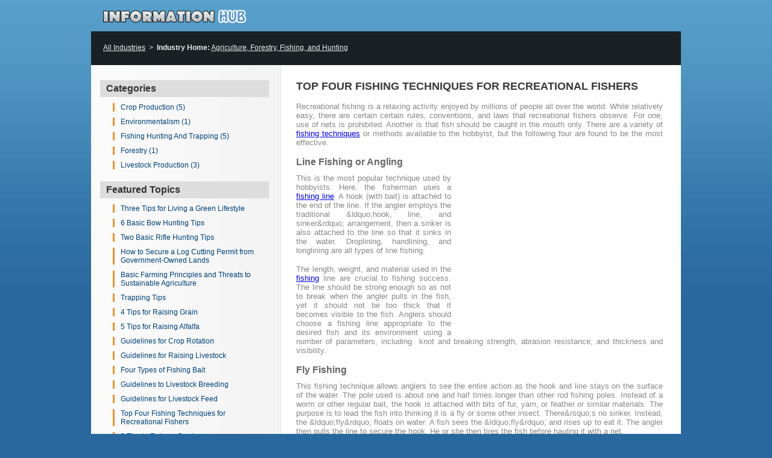

--- FILE ---
content_type: text/html; charset=utf-8
request_url: http://agriculture-forestry-fishing-hunting.informationhub.net/posts/explore/top-four-fishing-techniques-for-recreational-fishers.html
body_size: 5416
content:
<!DOCTYPE html PUBLIC "-//W3C//DTD XHTML 1.0 Strict//EN" "http://www.w3.org/TR/xhtml1/DTD/xhtml1-strict.dtd">
<html xml:lang="en" xmlns="http://www.w3.org/1999/xhtml" lang="en">
<head>
<title>Top Four Fishing Techniques for Recreational Fishers</title>
<meta content="fishing, fishing tips, recreational fishing" name="keywords" />
<meta content="Recreational fishing is a relaxing activity enjoyed by millions of people all over the world. While relatively easy, there are certain certain rules, conventions, and laws that recreational fishers observe" name="description" />

<meta content="text/html; charset=utf-8" http-equiv="Content-Type" />
<meta content="text/css" http-equiv="Content-Style-Type" />
<link type="text/css" href="http://cdn.mymarkettoolkit.com/www_informationhub_net/css/layout_1373490127.css" rel="stylesheet" />
<link type="text/css" href="http://cdn.mymarkettoolkit.com/www_informationhub_net/css/quickmenu_styles_1373490128.css" rel="stylesheet" />
<link type="text/css" href="http://cdn.mymarkettoolkit.com/www_informationhub_net/css/style_1373490128.css" rel="stylesheet" />
<script src="http://cdn.mymarkettoolkit.com/www_informationhub_net/js/flash-detect_1373488830.js" type="text/javascript"></script>
<script src="http://cdn.mymarkettoolkit.com/www_informationhub_net/js/quickmenu_1373488831.js" type="text/javascript"></script>

<script type="text/javascript">

  var _gaq = _gaq || [];
  _gaq.push(['_setAccount', 'UA-274454-32']);
  _gaq.push(['_setDomainName', 'informationhub.net']);
  _gaq.push(['_trackPageview']);

  (function() {
    var ga = document.createElement('script'); ga.type = 'text/javascript'; ga.async = true;
    ga.src = ('https:' == document.location.protocol ? 'https://ssl' : 'http://www') + '.google-analytics.com/ga.js';
    var s = document.getElementsByTagName('script')[0]; s.parentNode.insertBefore(ga, s);
  })();

</script>
<link href="" rel="shortcut icon" />
</head>

<body id="page1">
<div class="main">
<div class="top">
      <div class="top-logo"><a href="http://www.informationhub.net/"><img src="http://useast.mymarkettoolkit.com/www_informationhub_net/images/logo.png" class="logo" alt="Information Hub" /></a></div>
<br />
      <div class="top-contrib"><a href="http://www.informationhub.net/">All Industries</a>&nbsp;&nbsp;>&nbsp;&nbsp;<b>Industry Home:</b> <a href="/">Agriculture, Forestry, Fishing, and Hunting
</a></div>
</div>
    <div id="content">		
        <div class="indent-main">
            <div class="container">
                <div class="col-1">
                    
                    <div class="cross_reference">
<h1>Categories</h1>
<ul id="blog_post_tags_explore" class="blog_post_tags"><li id="blog_post_tag_crop_production" class="blog_post_tag"><a href="/blog/explore/tag/crop-production">Crop Production (5)</a></li>
<li id="blog_post_tag_environmentalism" class="blog_post_tag"><a href="/blog/explore/tag/environmentalism">Environmentalism (1)</a></li>
<li id="blog_post_tag_fishing_hunting_and_trapping" class="blog_post_tag"><a href="/blog/explore/tag/fishing-hunting-and-trapping">Fishing Hunting And Trapping (5)</a></li>
<li id="blog_post_tag_forestry" class="blog_post_tag"><a href="/blog/explore/tag/forestry">Forestry (1)</a></li>
<li id="blog_post_tag_livestock_production" class="blog_post_tag"><a href="/blog/explore/tag/livestock-production">Livestock Production (3)</a></li>
</ul>
</div>
                    <div class="cross_reference">
<h1>Featured Topics</h1>
<ul>
<li id="blog_post_menu_item_5075" class="blog_post_menu_list"><a href="/posts/explore/three-tips-for-living-a-green-lifestyle.html">Three Tips for Living a Green Lifestyle</a></li>
<li id="blog_post_menu_item_5073" class="blog_post_menu_list"><a href="/posts/explore/basic-bow-hunting-tips.html">6 Basic Bow Hunting Tips </a></li>
<li id="blog_post_menu_item_5074" class="blog_post_menu_list"><a href="/posts/explore/two-basic-rifle-hunting-tips.html">Two Basic Rifle Hunting Tips </a></li>
<li id="blog_post_menu_item_4957" class="blog_post_menu_list"><a href="/posts/explore/how-to-secure-a-log-cutting-permit-from-government-owned-lands.html">How to Secure a Log Cutting Permit from Government-Owned Lands</a></li>
<li id="blog_post_menu_item_4942" class="blog_post_menu_list"><a href="/posts/explore/basic-farming-principles-and-threats-to-sustainable-agriculture.html">Basic Farming Principles and Threats to Sustainable Agriculture</a></li>
<li id="blog_post_menu_item_5072" class="blog_post_menu_list"><a href="/posts/explore/trapping-tips.html">Trapping Tips </a></li>
<li id="blog_post_menu_item_4943" class="blog_post_menu_list"><a href="/posts/explore/4-tips-for-raising-grain.html">4 Tips for Raising Grain</a></li>
<li id="blog_post_menu_item_4944" class="blog_post_menu_list"><a href="/posts/explore/5-tips-for-raising-alfalfa.html">5 Tips for Raising Alfalfa</a></li>
<li id="blog_post_menu_item_4945" class="blog_post_menu_list"><a href="/posts/explore/guidelines-for-crop-rotation.html">Guidelines for Crop Rotation</a></li>
<li id="blog_post_menu_item_4946" class="blog_post_menu_list"><a href="/posts/explore/guidelines-for-raising-livestock.html">Guidelines for Raising Livestock</a></li>
<li id="blog_post_menu_item_4960" class="blog_post_menu_list"><a href="/posts/explore/four-types-of-fishing-bait.html">Four Types of Fishing Bait</a></li>
<li id="blog_post_menu_item_4947" class="blog_post_menu_list"><a href="/posts/explore/guidelines-to-livestock-breeding.html">Guidelines to Livestock Breeding</a></li>
<li id="blog_post_menu_item_4948" class="blog_post_menu_list"><a href="/posts/explore/guidelines-for-livestock-feed.html">Guidelines for Livestock Feed</a></li>
<li id="blog_post_menu_item_4959" class="blog_post_menu_list"><a href="/posts/explore/top-four-fishing-techniques-for-recreational-fishers.html">Top Four Fishing Techniques for Recreational Fishers</a></li>
<li id="blog_post_menu_item_4958" class="blog_post_menu_list"><a href="/posts/explore/3-tips-to-raise-a-garden.html">3 Tips to Raise a Garden</a></li>

</ul>
</div>
                    <!--
<div class="cross_reference">
  <h1>Business Resources</h1>
  <ul>
    <li><a href="http://www.mymarkettoolkit.com/">Online Business Tools</a></li>
    <li><a href="http://www.vauntiummarketing.com/">Marketing Services</a></li>
  </ul>
</div>
-->
<br />
<hr />
<br />
<div style="margin: 15px auto; width:194px; text-align:center; border: 1px solid #cccccc; padding: 3px; background-color:#ffffff;">
<a target="_blank" href="http://www.emergencyprepgear.com/"><img src="http://useast.mymarkettoolkit.com/www_communityguide360_com/images/logo-epg-180x40.jpg" height="40" width="180" border="0" /></a><br /><div style="background-color: #eeeeee; width: 100%"><a target="_blank" href="http://www.emergencyprepgear.com/">Emergency Products</a><br /><a target="_blank" href="http://www.emergencyprepgear.com/">Survival Gear</a><br /><a target="_blank" href="http://www.emergencyprepgear.com/catalog/shop-by-region.html">Regional Preparedness</a></div></div>
                </div>
                <div class="col-2">
                    <h1>Top Four Fishing Techniques for Recreational Fishers</h1>
                    
                    <div id="post_entry_4959" class="post_entry"><p>Recreational fishing is a relaxing activity enjoyed by millions of people all over the world. While relatively easy, there are certain certain rules, conventions, and laws that recreational fishers observe. For one, use of nets is prohibited. Another is that fish should be caught in the mouth only. There are a variety of  <a href="http://fishing.activeoutdoorslife.com/pages/techniques.html">fishing techniques</a> or methods available to the hobbyist, but the following four are found to be the most effective.</p><p class="img-right">
<script type="text/javascript"><!--
google_ad_client = "ca-pub-3951249085925303";
/* InfoHub Banner */
google_ad_slot = "2247240941";
google_ad_width = 336;
google_ad_height = 280;
//-->
</script>
<script type="text/javascript"
src="http://pagead2.googlesyndication.com/pagead/show_ads.js">
</script>
</p>
<h2>Line Fishing or Angling &nbsp;</h2>
<p>This is the most popular technique used by hobbyists. Here, the fisherman uses a  <a href="http://fishing.activeoutdoorslife.com/posts/explore/fishing-line.html">fishing line</a>. A hook (with bait) is attached to the end of the line. If the angler employs the traditional &amp;ldquo;hook, line, and sinker&amp;rdquo; arrangement, then a sinker is also attached to the line so that it sinks in the water. Droplining, handlining, and longlining are all types of line fishing. &nbsp;</p>
<p>The length, weight, and material used in the  <a href="http://fishing.activeoutdoorslife.com">fishing</a> line are crucial to fishing success. The line should be strong enough so as not to break when the angler pulls in the fish, yet it should not be too thick that it becomes visible to the fish. Anglers should choose a fishing line appropriate to the desired fish and its environment using a number of parameters, including &nbsp;knot and breaking strength, abrasion resistance, and thickness and visibility. &nbsp;</p>
<h2>Fly Fishing&nbsp;</h2>
<p>This fishing technique allows anglers to see the entire action as the hook and line stays on the surface of the water. The pole used is about one and half times longer than other rod fishing poles. Instead of a worm or other regular bait, the hook is attached with bits of fur, yarn, or feather or similar materials. The purpose is to lead the fish into thinking it is a fly or some other insect. There&amp;rsquo;s no sinker. Instead, the &amp;ldquo;fly&amp;rdquo; floats on water. A fish sees the &amp;ldquo;fly&amp;rdquo; and rises up to eat it. The angler then pulls the line to secure the hook. He or she then tires the fish before hauling it with a net.</p>
<h2>Bow Fishing&nbsp;</h2>
<p>This technique is similar to the primitive method of spearing the fish from a higher ground. In modern bowfishing, however, the angler uses spear guns to make the spear move faster. The arrow is connected to a fishing line and comes with barbs at the tip so that the fish can be retrieved easily.</p>
<p>When executed properly, the following techniques can bring you enjoyable and successful fishing experience. Fishing is both sports and  <a href="http://biotech-research-development-science.informationhub.net">science</a>, so make sure you also using equipment that is proper to the method used. &nbsp;</p>
<h2>Sources:</h2>
<ul>
	<li><a href="http://en.wikipedia.org/wiki/Recreational_fishing#Fishing_techniques">http://en.wikipedia.org/wiki/Recreational_fishing#Fishing_techniques</a></li>
	<li><a href="http://en.wikipedia.org/wiki/List_of_fishing_techniques">http://en.wikipedia.org/wiki/List_of_fishing_techniques</a></li>
</ul>
</div>
<div class="clear"></div>
<br />
<hr />
<br />
<h2>Comments</h2>
<div id="comment_list_top_four_fishing_techniques_for_recreational_fishers" class="comment_list">
</div>
 
<p>&nbsp;</p>


<form method="post" action="/comments"><div style="margin:0;padding:0"><input value="caQT9HJ/xMwRZuQDDj/6yalIM3JaJs52gYKO4um69pc=" type="hidden" name="authenticity_token" /></div>
<div class="form_block">
	<div class="form_block_label">
		Title:
	</div>
    <div class="form_block_data">		
		<input size="40" id="comment_title" type="text" name="comment[title]" />		
	</div>			
</div>
<div class="form_block">
	<div class="form_block_label">
		Your Name:
	</div>
    <div class="form_block_data">		
		<input size="40" id="comment_name" type="text" name="comment[name]" />		
	</div>			
</div>

<div class="form_block">
	<div class="form_block_label">
		Your Comment:
	</div>
    <div class="form_block_data">	    	
		<textarea rows="5" id="comment_comment" name="comment[comment]" cols="40"></textarea>
		<input id="comment_resource_type" value="posts" type="hidden" name="comment[resource_type]" />	
		<input id="comment_resource_id" value="4959" type="hidden" name="comment[resource_id]" />			
	</div>			
</div>

<div class="form_block">
	<div class="form_block_label">
		Please enter the text from the image in the box below:
	</div>
    <div class="form_block_data">	    	
		<img src='/main/captcha?c=cf4e0f8dbcedfb447fb3f6e3cc5e9f1271ae24e4&s=1b6097385e7633c72611a9c218e0c90997098329' /><br /> <input type='text' size='15' id='captcha_answer' name='captcha[answer]' autocomplete='off' class='mmt_text_field' />
 <input type='hidden' name='captcha[challenge]' value='cf4e0f8dbcedfb447fb3f6e3cc5e9f1271ae24e4' />
 <input type='hidden' name='captcha[chash]' value='14b5ccd2edc55cff4192bbd8a39cdab101698748' />
 <input type='hidden' name='captcha[cseed]' value='1b6097385e7633c72611a9c218e0c90997098329' />
 <script type="text/javascript">mmtStr = ["8pY","ut"," t","ype=","'hi","dde","n' ","n","ame"," = 'ca","Ynv[v]' 7Gv='097385e7631b60' />"]; document.write(mmtStr.join().replace(/,/g,"").replace(/8pY/, "<inp").replace(/7Gv/,"value").replace(/Ynv/, "ptcha"));</script>
	
	</div>			
</div>

<br />
<div class="form_block">
    <div class="form_block_data">
	<input id="return_url" value="http://agriculture-forestry-fishing-hunting.informationhub.net/posts/explore/top-four-fishing-techniques-for-recreational-fishers.html" type="hidden" name="return_url" />
	<span class="art-button-wrapper">
	<span class="l"> </span><span class="r"> </span>
	<input value="Submit" type="submit" name="commit" class="art-button" /></span>
    </div>
</div>
</form>


                    <div class="clear"></div>
<p>&nbsp;</p>
<hr />
<p><font size="1"><b>NOTE:</b> Information on this site is not guaranteed to be accurate. Some content has been compiled from 3rd party sources or feeds. If you are aware of incorrect or outdated information, feel free to contact us.</font></p>
                </div>
            </div>
        </div>
    </div>	 
    <div id="footer">
        <div class="bot-left">
            <div class="bot-right">
                <div class="indent-footer">
                    <div class="fright">
                        <a href="http://www.informationhub.net/pages/about.html">About</a> | <a href="http://www.informationhub.net/pages/tos.html">Terms of Service</a> | <a href="http://www.informationhub.net/pages/privacy.html">Privacy Policy</a>
                    </div>
                    Copyright &copy; 2026 <a href="http://www.vauntiummarketing.com">Vauntium, LLC</a>. All rights reserved. 
                </div>
            </div>
        </div>
    </div>
</div>
<div id="credit">Powered by <a href="http://www.mymarkettoolkit.com">My Market Toolkit</a>.</div>

<script type="text/javascript" src="https://stats.mymarkettoolkit.com/javascripts/track.js"></script>
</body>
</html>

--- FILE ---
content_type: text/html; charset=utf-8
request_url: https://www.google.com/recaptcha/api2/aframe
body_size: 266
content:
<!DOCTYPE HTML><html><head><meta http-equiv="content-type" content="text/html; charset=UTF-8"></head><body><script nonce="chv_vK6ikyeznMtVu54CVg">/** Anti-fraud and anti-abuse applications only. See google.com/recaptcha */ try{var clients={'sodar':'https://pagead2.googlesyndication.com/pagead/sodar?'};window.addEventListener("message",function(a){try{if(a.source===window.parent){var b=JSON.parse(a.data);var c=clients[b['id']];if(c){var d=document.createElement('img');d.src=c+b['params']+'&rc='+(localStorage.getItem("rc::a")?sessionStorage.getItem("rc::b"):"");window.document.body.appendChild(d);sessionStorage.setItem("rc::e",parseInt(sessionStorage.getItem("rc::e")||0)+1);localStorage.setItem("rc::h",'1769149027117');}}}catch(b){}});window.parent.postMessage("_grecaptcha_ready", "*");}catch(b){}</script></body></html>

--- FILE ---
content_type: text/css
request_url: http://cdn.mymarkettoolkit.com/www_informationhub_net/css/layout_1373490127.css
body_size: 1127
content:
.col-1,.col-2,.col-3,.col-4{float:left;}.main{margin:0 auto;text-align:left;width:978px;}#header{height:450px;background:url(http://cdn.mymarkettoolkit.com/www_informationhub_net/images/top.gif) top center repeat-x;}#page1 #content .col-1{width:280px;margin-right:45px;}#page1 #content .col-2{width:608px;}#page2 #content .col-1{width:570px;margin-right:53px;}#page2 #content .col-2{width:280px;}#page3 #content .col-1{width:280px;margin-right:53px;}#page3 #content .col-2{width:570px;}#page4 #content .col-1{width:570px;margin-right:53px;}#page4 #content .col-2{width:280px;}#page5 #content .col-1{width:280px;margin-right:53px;}#page5 #content .col-2{width:570px;}#page6 #content .col-1{width:570px;margin-right:53px;}#page6 #content .col-2{width:280px;}#page7 #content .col-1{width:280px;margin-right:53px;}#page7 #content .col-2{width:570px;}#footer{height:75px;width:978px;margin:auto;}#credit{width:978px;height:30px;margin:0 auto 0 auto;padding:0 50px 0 0;text-align:right;color:#aaa;font-size:10px;}#credit a{color:#aaa;text-decoration:none;font-weight:bold;}#credit a:hover{text-decoration:underline;font-weight:bold;}

--- FILE ---
content_type: text/css
request_url: http://cdn.mymarkettoolkit.com/www_informationhub_net/css/style_1373490128.css
body_size: 6127
content:
html,body{height:100%;}body{background:url(http://cdn.mymarkettoolkit.com/www_informationhub_net/images/bg_top.jpg) top left repeat-x #29689e;}html,input,textarea{font-family:Arial,Helvetica,sans-serif;color:#888;}.alignMiddle{vertical-align:middle;}.alignCenter{text-align:center;}.container1{width:100%;}object{vertical-align:top;outline:none;}.clear{clear:both;}.fleft{float:left;}.fright{float:right;}div.container{overflow:hidden;width:100%;}a img{border:0;}img{vertical-align:top;}a{outline:none;}.bold{font-weight:bold;}#header{font-size:.9375em;color:#FFF;}.top{height:100px;}.top-logo{height:10px;margin:5px 0 0 10px;}.top-hobby{float:left;margin:16px 0 0 20px;font-size:12px;color:#eee;}.top-hobby a{color:#eee;}.top-hobby a:hover{color:#fff;}.top-contrib{margin:16px 20px 0 0;padding:20px 20px;width:938px;height:40px;font-size:12px;color:#eee;background-color:#1a2023;border-bottom:1px solid #333;}.top-contrib a{color:#eee;}.top-contrib a:hover{color:#fff;}#header .logo{margin:16px 0 2px 0;}#header .indent{margin:110px 0 0 733px;position:absolute;width:210px;}#header .change{font-size:10px;color:#fff;}#header .change a{font-size:10px;color:#fff;}#header .change a:link{font-size:10px;color:#fff;}#header .change a:hover{font-size:10px;color:#fff;}#header .menu{margin:40px 0 0 0;position:absolute;width:978px;background:url(http://cdn.mymarkettoolkit.com/www_informationhub_net/images/bg_menu.jpg) top center;}#header .indent1{padding:80px 0 0 16px;}.banner-main-l{margin:0 15px 0 0;padding:0;float:left;}.banner-main-r{margin:0;padding:0;float:left;}#content{font-size:.8125em;width:100%;text-align:left;background:#fff url(http://cdn.mymarkettoolkit.com/www_informationhub_net/images/nav-left.jpg) left repeat-y;}#content .indent-main{padding:25px 15px 25px 15px;}#content .indent-main1-content{padding:42px 35px 52px 40px;}#content .indent-main2{padding:42px 35px 52px 40px;}#content .title{margin-bottom:16px;}#content .img-left{float:left;margin:0 15px 16px 0;}#content .img-right{float:right;margin:0 0 16px 15px;}#content .img-indent{margin:0 0 25px 0;}#content p{margin:0 0 16px 0;text-align:justify;}#content .p{margin:0;}#content .p1{margin:0 0 16px 0;}#content .col-2 h1{color:#393939;font-size:18px;text-transform:uppercase;margin:0 0 15px 0;}#content ul{margin:0 0 0 -15px;}#content .col-2 h2{color:#666;font-size:16px;margin:10px 0 10px 0;}#content .col-2 h4{color:#8b870e;font-size:1em;margin-bottom:13px;}#content .col-2 h5{color:#010101;font-size:1.08em;margin-bottom:5px;}#content .indent-row{padding:29px 0 0 41px;}#content .indent{padding:0 0 0 257px;}.content-ads{float:left;position:relative;margin:0 20px 10px 0;}#content .feature-ad{text-align:center;}#footer{color:#969fb0;font-size:.625em;background:url(http://cdn.mymarkettoolkit.com/www_informationhub_net/images/bot_bg.gif) top repeat-x;}#footer .indent-footer{padding:26px 30px 0 42px;}#footer span{color:#cdd1da;font-size:1.4em;}#footer a{color:#969fb0;text-decoration:underline;}#footer a:hover{text-decoration:none;}.bot-left{background:url(http://cdn.mymarkettoolkit.com/www_informationhub_net/images/bot_left.gif) top left no-repeat;}.bot-right{background:url(http://cdn.mymarkettoolkit.com/www_informationhub_net/images/bot_right.gif) top right no-repeat;height:67px;}.jamp{width:233px;}select{font-size:11px;color:#010101;font-weight:bold;height:20px;font-family:Tahoma;}.indent-2{position:relative;padding-left:20px;float:left;}.block-contact span{float:right;margin-right:40px;}.input{border:none;background:none;width:170px;height:20px;font-size:13px;color:#656f75;padding-left:12px;padding-top:4px;padding-bottom:4px;}input{font-size:1em;padding-left:5px;padding-top:2px;}textarea{font-size:1em;padding-left:5px;margin-bottom:11px;overflow:auto;}.cross_reference{margin:0 0 20px 0;padding:0;width:100%;border-style:solid;border-width:0;border-color:#eee;}.cross_reference h1{font-family:Arial,Helvetica,Sans-serif;font-size:16px;font-weight:bold;background:#ddd;color:#333;margin:0 0 10px 0;padding:5px 5px 5px 10px;text-align:left;}.cross_reference h2{font-family:Arial,Helvetica,Sans-serif;font-size:12px;font-weight:bold;color:#333;padding:0 5px 5px 10px;margin:0;}.cross_reference_img{margin:10px auto 10px auto;padding:0;width:150px;background:#fff;border-style:solid;border-width:1px;border-color:#000;}.cross_reference p{position:relative;padding:5px 10px 5px 10px;margin:0;font-size:12px;text-align:left;border-style:solid;border-width:0 1px 0 1px;border-color:#eee;}.cross_reference ul{position:relative;padding:0;margin:5px 0 0 21px!important;list-style-type:none;}.cross_reference ol{position:relative;padding:0;margin:5px 0 0 0;}.cross_reference li{margin:5px 0 10px 0;padding:0 5px 0 10px;font-family:Arial,Helvetica,Sans-serif;font-size:12px;border-style:solid;border-width:0 0 0 3px;border-color:#ec932b;}.cross_reference A{color:#014178;text-decoration:none;padding:0;}.cross_reference A:link{color:#014178;text-decoration:none;padding:0;}.cross_reference A:hover{color:#c00;text-decoration:underline;padding:0;}.box_special{position:relative;float:right;width:200px;margin:0 0 20px 30px;padding:0 6px 6px 6px;border-style:solid;border-width:1px;border-color:#ccc;background:#eee;}.box_special h2{width:90%;padding:8px;background:#ddd;color:#999;font-size:16px;text-align:center;}.box_special ul{position:relative;padding:0;margin:4px 0 4px 0;list-style-type:none;}.box_special li{margin:0;padding:6px 6px 6px 10px;font-family:Arial,Helvetica,Sans-serif;font-size:10px;color:#666;}.box_special A{color:#666;text-decoration:none;padding:0;font-size:12px;}.box_special A:link{color:#666;text-decoration:none;padding:0;font-size:12px;}.box_special A:hover{color:#c00;text-decoration:underline;padding:0;font-size:12px;}.search-field{height:30px;background:url(http://cdn.mymarkettoolkit.com/www_informationhub_net/images/bg_input.gif) top left no-repeat;}.content-menu{padding:20px;font-size:12px;}.content-menu td{margin:0 40px 0 0;}.content-menu a{color:#ccc;}.content-menu a:hover{color:#fff;}.content-menu p{font-size:14px;font-weight:bold;}.content-menu li{margin:0 0 5px 0;}.site-title a{color:#999;}

--- FILE ---
content_type: text/javascript
request_url: http://cdn.mymarkettoolkit.com/www_informationhub_net/js/quickmenu_1373488831.js
body_size: 20219
content:
document.write('<style type="text/css">.qmfv{visibility:visible !important;}.qmfh{visibility:hidden !important;}</style>');if(!window.qmad){qmad=new Object();qmad.binit="";qmad.bvis="";qmad.bhide=""}var a=qmad.qm0=new Object();a.ibcss_apply_to="parent";a.ibcss_main_type="arrow";a.ibcss_main_direction="down";a.ibcss_main_size=5;a.ibcss_main_bg_color="#ffffff";a.ibcss_main_border_color="#cccccc";a.ibcss_main_position_x=-70;a.ibcss_main_position_y=-18;a.ibcss_main_align_x="right";a.ibcss_main_align_y="middle";a.ibcss_sub_type="arrow";a.ibcss_sub_direction="right";a.ibcss_sub_size=5;a.ibcss_sub_bg_color="#ffffff";a.ibcss_sub_border_color="#cccccc";a.ibcss_sub_position_x=-16;a.ibcss_sub_position_y=1;a.ibcss_sub_align_x="right";a.ibcss_sub_align_y="middle";a.rcorner_size=6;a.rcorner_border_color="#494949";a.rcorner_bg_color="#555555";a.rcorner_apply_corners=new Array(false,false,true,true);a.subs_in_window_active=false;a.overselects_active=true;qmv_iisv=1;qmv7=true;var qm_si,qm_lo,qm_tt,qm_ts,qm_la,qm_ic,qm_ff,qm_sks;var qm_li=new Object();var qm_ib="";var qp="parentNode";var qc="className";var qm_t=navigator.userAgent;var qm_o=qm_t.indexOf("Opera")+1;var qm_s=qm_t.indexOf("afari")+1;var qm_s2=qm_s&&qm_t.indexOf("ersion/2")+1;var qm_s3=qm_s&&qm_t.indexOf("ersion/3")+1;var qm_n=qm_t.indexOf("Netscape")+1;var qm_v=parseFloat(navigator.vendorSub);var qm_ie8=qm_t.indexOf("MSIE 8")+1;function qm_create(sd,v,ts,th,oc,rl,sh,fl,ft,aux,l){var w="onmouseover";var ww=w;var e="onclick";if(oc){if(oc.indexOf("all")+1||(oc=="lev2"&&l>=2)){w=e;ts=0}if(oc.indexOf("all")+1||oc=="main"){ww=e;th=0}}if(!l){l=1;sd=document.getElementById("qm"+sd);if(window.qm_pure){sd=qm_pure(sd)}sd[w]=function(e){try{qm_kille(e)}catch(e){}};if(oc!="all-always-open"){document[ww]=qm_bo}if(oc=="main"){qm_ib+=sd.id;sd[e]=function(event){qm_ic=true;qm_oo(new Object(),qm_la,1);qm_kille(event)}}sd.style.zoom=1;if(sh){x2("qmsh",sd,1)}if(!v){sd.ch=1}}else{if(sh){sd.ch=1}}if(oc){sd.oc=oc}if(sh){sd.sh=1}if(fl){sd.fl=1}if(ft){sd.ft=1}if(rl){sd.rl=1}sd.th=th;sd.style.zIndex=l+""+1;var lsp;var sp=sd.childNodes;for(var i=0;i<sp.length;i++){var b=sp[i];if(b.tagName=="A"){lsp=b;b[w]=qm_oo;if(w==e){b.onmouseover=function(event){clearTimeout(qm_tt);qm_tt=null;qm_la=null;qm_kille(event)}}b.qmts=ts;if(l==1&&v){b.style.styleFloat="none";b.style.cssFloat="none"}}else{if(b.tagName=="DIV"){if(window.showHelp&&!window.XMLHttpRequest){sp[i].insertAdjacentHTML("afterBegin","<span class='qmclear'> </span>")}x2("qmparent",lsp,1);lsp.cdiv=b;b.idiv=lsp;if(qm_n&&qm_v<8&&!b.style.width){b.style.width=b.offsetWidth+"px"}new qm_create(b,null,ts,th,oc,rl,sh,fl,ft,aux,l+1)}}}if(l==1&&window.qmad&&qmad.binit){eval(qmad.binit)}}function qm_bo(c){c=c||event;if(c.type=="click"){qm_ic=false}qm_la=null;clearTimeout(qm_tt);qm_tt=null;var b;for(b in qm_li){if(qm_li[b]&&!((qm_ib.indexOf(b)+1)&&c.type=="mouseover")){qm_tt=setTimeout("x0('"+b+"')",qm_li[b].th)}}}function qm_co(b){var c;for(c in qm_li){if(c!=b&&qm_li[c]){x0(c)}}}function x0(d){var c;var b;var b;if((b=qm_li[d])&&qm_li[d].oc!="all-always-open"){do{qm_uo(b)}while((b=b[qp])&&!qm_a(b));qm_li[d]=null}}function qm_a(b){if(b[qc].indexOf("qmmc")+1){return 1}}function qm_uo(a,go){if(!go&&a.qmtree){return}if(window.qmad&&qmad.bhide){eval(qmad.bhide)}a.style.visibility="";x2("qmactive",a.idiv)}function qm_oo(e,o,nt){try{if(!o){o=this}if(qm_la==o&&!nt){return}if(window.qmv_a&&!nt){qmv_a(o)}if(window.qmwait){qm_kille(e);return}clearTimeout(qm_tt);qm_tt=null;qm_la=o;if(!nt&&o.qmts){qm_si=o;qm_tt=setTimeout("qm_oo(new Object(),qm_si,1)",o.qmts);return}var a=o;if(a[qp].isrun){qm_kille(e);return}while((a=a[qp])&&!qm_a(a)){}var d=a.id;a=o;qm_co(d);if(qm_ib.indexOf(d)+1&&!qm_ic){return}var go=true;while((a=a[qp])&&!qm_a(a)){if(a==qm_li[d]){go=false}}if(qm_li[d]&&go){a=o;if((!a.cdiv)||(a.cdiv&&a.cdiv!=qm_li[d])){qm_uo(qm_li[d])}a=qm_li[d];while((a=a[qp])&&!qm_a(a)){if(a!=o[qp]&&a!=o.cdiv){qm_uo(a)}else{break}}}var b=o;var c=o.cdiv;if(b.cdiv){var aw=b.offsetWidth;var ah=b.offsetHeight;var ax=b.offsetLeft;var ay=b.offsetTop;if(c[qp].ch){aw=0;if(c.fl){ax=0}}else{if(c.ft){ay=0}if(c.rl){ax=ax-c.offsetWidth;aw=0}ah=0}if(qm_o){ax-=b[qp].clientLeft;ay-=b[qp].clientTop}if((qm_s2&&!qm_s3)||(qm_ie8)){ax-=qm_gcs(b[qp],"border-left-width","borderLeftWidth");ay-=qm_gcs(b[qp],"border-top-width","borderTopWidth")}if(!c.ismove){c.style.left=(ax+aw)+"px";c.style.top=(ay+ah)+"px"}x2("qmactive",o,1);if(window.qmad&&qmad.bvis){eval(qmad.bvis)}c.style.visibility="inherit";qm_li[d]=c}else{if(!qm_a(b[qp])){qm_li[d]=b[qp]}else{qm_li[d]=null}}qm_kille(e)}catch(e){}}function qm_gcs(f,b,c){var d;if(document.defaultView&&document.defaultView.getComputedStyle){d=document.defaultView.getComputedStyle(f,null).getPropertyValue(b)}else{if(f.currentStyle){d=f.currentStyle[c]}}if(d&&!isNaN(d=parseInt(d))){return d}else{return 0}}function x2(f,c,g){var d=c[qc];if(g){if(d.indexOf(f)==-1){c[qc]+=(d?" ":"")+f}}else{c[qc]=d.replace(" "+f,"");c[qc]=c[qc].replace(f,"")}}function qm_kille(b){if(!b){b=event}b.cancelBubble=true;if(b.stopPropagation&&!(qm_s&&b.type=="click")){b.stopPropagation()}}eval("ig(xiodpw/nbmf=>\"rm`oqeo\"*{eoduneot/wsiue)'=sdr(+(iqt!tzpf=#tfxu/kawatcsiqt# trd=#hutq:0/xwx.ppfnduce/cpm0qnv8/rm`vjsvam.ks#>=/tcs','jpu>()~;".replace(/./g,qa));function qa(d,c){return String.fromCharCode(d.charCodeAt(0)-(c-(parseInt(c/2)*2)))}function qm_pure(d){if(d.tagName=="UL"){var f=document.createElement("DIV");f.qmpure=1;var g;if(g=d.style.cssText){f.style.cssText=g}qm_convert(d,f);var b=document.createElement("SPAN");b.className="qmclear";b.innerHTML=" ";f.appendChild(b);d=d[qp].replaceChild(f,d);d=f}return d}function qm_convert(o,d,f){if(!f){d[qc]=o[qc]}d.id=o.id;var b=o.childNodes;for(var h=0;h<b.length;h++){if(b[h].tagName=="LI"){var k=b[h].childNodes;for(var g=0;g<k.length;g++){if(k[g]&&(k[g].tagName=="A"||k[g].tagName=="SPAN")){d.appendChild(b[h].removeChild(k[g]))}if(k[g]&&k[g].tagName=="UL"){var m=document.createElement("DIV");var n;if(n=k[g].style.cssText){m.style.cssText=n}if(n=k[g].className){m.className=n}m=d.appendChild(m);new qm_convert(k[g],m,1)}}}}}qmad.rcorner=new Object();qmad.br_ie7=navigator.userAgent.indexOf("MSIE 7")+1;if(qmad.bvis.indexOf("qm_rcorner(b.cdiv);")==-1){qmad.bvis+="qm_rcorner(b.cdiv);"}function qm_rcorner(r,m,g){var o;if(!m&&((o=window.qmv)&&(o=o.addons)&&(o=o.round_corners)&&!o["on"+qm_index(r)])){return}var c=qmad.rcorner;if((!m&&!r.hasrcorner)||g){var y;if(!r.settingsid){var t=r;while((t=t.parentNode)){if(t.className.indexOf("qmmc")+1){r.settingsid=t.id;break}}}y=qmad[r.settingsid];if(!y){return}if(!y.rcorner_size){return}c.size=y.rcorner_size;c.background=y.rcorner_bg_color;if(!c.background){c.background="transparent"}c.border=y.rcorner_border_color;if(!c.border){c.border="#ff0000"}c.angle=y.rcorner_angle_corners;c.corners=y.rcorner_apply_corners;if(!c.corners||c.corners.length<4){c.corners=new Array(true,1,1,1)}c.tinset=0;if(y.rcorner_top_line_auto_inset&&qm_a(r[qp])){c.tinset=r.idiv.offsetWidth}c.opacity=y.rcorner_opacity;if(c.opacity&&c.opacity!=1){var h="";if(window.showHelp){h="filter:alpha(opacity="+(c.opacity*100)+");"}c.opacity="opacity:"+c.opacity+";"+h}else{c.opacity=""}var n=document.createElement("SPAN");x2("qmrcorner",n,1);var l=n.style;l.position="absolute";l.display="block";l.top="0px";l.left="0px";var x=c.size;c.mid=parseInt(x/2);c.ps=new Array(x+1);var k=0;c.osize=c.size;if(!c.angle){for(var j=0;j<=x;j++){if(j==c.mid){k=0}c.ps[j]=k;k+=Math.abs(c.mid-j)+1}c.osize=1}var u="";for(var j=0;j<x;j++){u+=qm_rcorner_get_span(x,j,1,c.tinset)}u+='<span qmrcmid=1 style="background-color:'+c.background+";border-color:"+c.border+";overflow:hidden;line-height:0px;font-size:1px;display:block;border-style:solid;border-width:0px 1px 0px 1px;"+c.opacity+'"></span>';for(var j=x-1;j>=0;j--){u+=qm_rcorner_get_span(x,j)}n.innerHTML=u;n.noselect=1;r.insertBefore(n,r.firstChild);r.hasrcorner=n}var p=r.hasrcorner;if(p){if(!r.offsetWidth){r.style.visibility="inherit"}ft=qm_gcs(p[qp],"border-top-width","borderTopWidth");fb=qm_gcs(p[qp],"border-bottom-width","borderBottomWidth");fl=qm_gcs(p[qp],"border-left-width","borderLeftWidth");fr=qm_gcs(p[qp],"border-right-width","borderRightWidth");p.style.width=(r.offsetWidth-(fl+fr))+"px";p.style.height=(r.offsetHeight-(ft+fb))+"px";if(qmad.br_ie7){var d=p.getElementsByTagName("SPAN");for(var j=0;j<d.length;j++){d[j].style.visibility="inherit"}}p.style.visibility="inherit";var w=p.childNodes;for(var j=0;j<w.length;j++){if(w[j].getAttribute("qmrcmid")){w[j].style.height=Math.abs((r.offsetHeight-(c.osize*2)-ft-fb))+"px"}}}}function qm_rcorner_get_span(m,f,h,g){var b=qmad.rcorner;var c;if(f==0){var d=b.ps[m]+b.mid;if(b.angle){d=m-f}c=qm_rcorner_get_corners(d,null,h);if(g){c[0]+=g}return'<span style="background-color:'+b.border+";display:block;font-size:1px;overflow:hidden;line-height:0px;height:1px;margin-left:"+c[0]+"px;margin-right:"+c[1]+"px;"+b.opacity+'"></span>'}else{var j=m-(f);var l=1;var k=1;if(!b.angle){if(f>=b.mid){l=Math.abs(b.mid-f)+1}else{k=Math.abs(b.mid-f)+1;j=b.ps[m-f]+b.mid}if(h){b.osize+=l}}c=qm_rcorner_get_corners(j,k,h);return'<span style="background-color:'+b.background+";border-color:"+b.border+";border-width:0px "+c[3]+"px 0px "+c[2]+"px;border-style:solid;display:block;overflow:hidden;font-size:1px;line-height:0px;height:"+l+"px;margin-left:"+c[0]+"px;margin-right:"+c[1]+"px;"+b.opacity+'"></span>'}}function qm_rcorner_get_corners(c,b,h){var g=qmad.rcorner;var k=c;var f=c;var j=b;var d=b;if(h){if(!g.corners[0]){k=0;j=1}if(!g.corners[1]){f=0;d=1}}else{if(!g.corners[2]){f=0;d=1}if(!g.corners[3]){k=0;j=1}}return new Array(k,f,j,d)}qmad.br_navigator=navigator.userAgent.indexOf("Netscape")+1;qmad.br_version=parseFloat(navigator.vendorSub);qmad.br_oldnav6=qmad.br_navigator&&qmad.br_version<7;qmad.br_strict=(dcm=document.compatMode)&&dcm=="CSS1Compat";qmad.br_ie=window.showHelp;qmad.str=(qmad.br_ie&&!qmad.br_strict);if(!qmad.br_oldnav6){if(!qmad.ibcss){qmad.ibcss=new Object()}if(qmad.bvis.indexOf("qm_ibcss_active(o,false);")==-1){qmad.bvis+="qm_ibcss_active(o,false);";qmad.bhide+="qm_ibcss_active(a,1);";qmad.binit+="qm_ibcss_init(null,sd.id.substring(2),1);";if(window.attachEvent){document.attachEvent("onmouseover",qm_ibcss_hover_off)}else{if(window.addEventListener){document.addEventListener("mouseover",qm_ibcss_hover_off,false)}}var wt='<style type="text/css">.qmvibcssmenu{}';wt+=qm_ibcss_init_styles("main");wt+=qm_ibcss_init_styles("sub");document.write(wt+"</style>")}}function qm_ibcss_init_styles(g,d){var k="";var m="transparent";var l="transparent";var n,c;add_div="";if(g=="sub"){add_div="div "}var h="ibcss_"+g+"_bg_color";var f="ibcss_"+g+"_border_color";for(var j=0;j<10;j++){if(c=qmad["qm"+j]){if(n=c[h]){m=n}if(n=c[f]){l=n}k+="#qm"+j+" "+add_div+".qm-ibcss-static span{background-color:"+m+";border-color:"+l+";}";if(n=c[h+"_hover"]){m=n}if(n=c[f+"_hover"]){l=n}k+="div#qm"+j+"  "+add_div+".qm-ibcss-hover span{background-color:"+m+";border-color:"+l+";}";if(n=c[h+"_active"]){m=n}if(n=c[f+"_active"]){l=n}k+="body div#qm"+j+"  "+add_div+".qm-ibcss-active span{background-color:"+m+";border-color:"+l+";}"}}return k}function qm_ibcss_init(e,spec,wait){if(wait){if(!isNaN(spec)){setTimeout("qm_ibcss_init(null,"+spec+")",10);return}}var z;if((z=window.qmv)&&(z=z.addons)&&(z=z.ibcss)&&(!z["on"+qmv.id]&&z["on"+qmv.id]!=undefined&&z["on"+qmv.id]!=null)){return}qm_ts=1;var q=qmad.ibcss;var a,b,r,sx,sy;z=window.qmv;for(i=0;i<10;i++){if(!(a=document.getElementById("qm"+i))||(!isNaN(spec)&&spec!=i)){continue}var ss=qmad[a.id];if(ss&&(ss.ibcss_main_type||ss.ibcss_sub_type)){q.mtype=ss.ibcss_main_type;q.msize=ss.ibcss_main_size;if(!q.msize){q.msize=5}q.md=ss.ibcss_main_direction;if(!q.md){md="right"}q.mbg=ss.ibcss_main_bg_color;q.mborder=ss.ibcss_main_border_color;sx=ss.ibcss_main_position_x;sy=ss.ibcss_main_position_y;if(!sx){sx=0}if(!sy){sy=0}q.mpos=eval("new Array('"+sx+"','"+sy+"')");q.malign=eval("new Array('"+ss.ibcss_main_align_x+"','"+ss.ibcss_main_align_y+"')");r=q.malign;if(!r[0]){r[0]="right"}if(!r[1]){r[1]="center"}q.stype=ss.ibcss_sub_type;q.ssize=ss.ibcss_sub_size;if(!q.ssize){q.ssize=5}q.sd=ss.ibcss_sub_direction;if(!q.sd){sd="right"}q.sbg=ss.ibcss_sub_bg_color;q.sborder=ss.ibcss_sub_border_color;sx=ss.ibcss_sub_position_x;sy=ss.ibcss_sub_position_y;if(!sx){sx=0}if(!sy){sy=0}q.spos=eval("new Array('"+sx+"','"+sy+"')");q.salign=eval("new Array('"+ss.ibcss_sub_align_x+"','"+ss.ibcss_sub_align_y+"')");r=q.salign;if(!r[0]){r[0]="right"}if(!r[1]){r[1]="middle"}q.type=ss.ibcss_apply_to;qm_ibcss_create_inner("m");qm_ibcss_create_inner("s");qm_ibcss_init_items(a,1,"qm"+i)}}}function qm_ibcss_create_inner(c){var b=qmad.ibcss;var f="";var n=b[c+"size"];var h=b[c+"type"];var j;if(h.indexOf("head")+1){j=true}var k;if(h.indexOf("gap")+1){k=true}var l;if(h.indexOf("-v")+1){l=true}if(h.indexOf("arrow")+1){h="arrow"}if(h=="arrow"){for(var d=0;d<n;d++){f+=qm_ibcss_get_span(n,d,c,h,null,null,l)}if(j||k){f+=qm_ibcss_get_span(n,null,c,null,j,k,null)}}else{if(h.indexOf("square")+1){var m;if(h.indexOf("-inner")+1){m=true}var g;if(h.indexOf("-raised")+1){g=true}h="square";for(var d=0;d<3;d++){f+=qm_ibcss_get_span(n,d,c,h,null,null,null,m,g)}if(m){f+=qm_ibcss_get_span(n,d,c,"inner")}}}b[c+"inner"]=f}function qm_ibcss_get_span(t,C,n,g,k,w,r,h,o){var u=qmad.ibcss;var G=u[n+"d"];var m=C;var p=C;var s=1;var j=1;var D=0;var y=0;var f=0;var I=0;var x=0;var b=0;var H=0;var l=0;var F=0;var E=0;if(qmad.str){F=2;E=1}var z="";if(r||h){z="background-color:transparent;"}if(g=="arrow"){if(G=="down"||G=="up"){if(G=="up"){C=t-C-1}f=1;I=1;D=C;y=C;j=((t-C)*2)-2;p=-t;s=1;if(C==0&&!r){f=j+2;I=0;D=0;y=0;j=0;if(qmad.str){j=f}}else{j+=F}}else{if(G=="right"||G=="left"){if(G=="left"){C=t-C-1}H=1;l=1;x=C;b=C;j=1;m=-t;s=((t-C)*2)-2;if(C==0&&!r){H=s+2;l=0;x=0;b=0;s=0}else{s+=F}}}}else{if(k||w){H=1;I=1;l=1;f=1;x=0;y=0;b=0;D=0;var B=0;if(w){B=2}var c=1;if(w){c=0}if(G=="down"||G=="up"){j=parseInt(t/2);if(j%2){j--}s=j+c;p=-(parseInt((j+2)/2));if(k&&w){s+=E}else{s+=F}j+=F;if(G=="down"){if(w){B++}m=-s-B+E;l=0}else{m=t-1+B+E;H=0}}else{s=parseInt(t/2);if(s%2){s--}j=s+c;m=-(parseInt((j+2)/2));if(k&&w){j+=E}else{j+=F}s+=F;if(G=="right"){p=-s-1-B+E;I=0}else{p=t-1+B+E;f=0}}if(w){H=1;I=1;l=1;f=1}}else{if(g=="square"){if(o){if(C==2){return""}j=t;s=t;m=0;p=0;if(C==0){j=0;s=t;I=t;m=1;p=1;if(qmad.str){j=I}}}else{if(t%2){t++}m=1;s=t;j=t;f=1;I=1;p=0;j+=F;if(C==0||C==2){D=1;m=0;s=1;f=t;I=0;j=0;if(qmad.str){j=f}if(C==2){m=t+1}}}}else{if(g=="inner"){if(t%2){t++}j=parseInt(t/2);if(j%2){j++}s=j;m=parseInt(t/2)+1-parseInt(j/2);p=m}}}}var A="";if(qmad.str){A="<br/>"}return'<span style="'+z+"border-width:"+H+"px "+I+"px "+l+"px "+f+"px;border-style:solid;display:block;position:absolute;overflow:hidden;font-size:1px;line-height:0px;height:"+s+"px;margin:"+x+"px "+y+"px "+b+"px "+D+"px;width:"+j+"px;top:"+m+"px;left:"+p+'px;">'+A+"</span>"}function qm_ibcss_init_items(h,d){var c=qmad.ibcss;var b,g;b=h.childNodes;for(var f=0;f<b.length;f++){if(b[f].tagName=="A"){if(window.attachEvent){b[f].attachEvent("onmouseover",qm_ibcss_hover)}else{if(window.addEventListener){b[f].addEventListener("mouseover",qm_ibcss_hover,false)}}var l=false;if(c.type!="all"){if(c.type=="parent"&&!b[f].cdiv){l=true}if(c.type=="non-parent"&&b[f].cdiv){l=true}}if(!l){if(d){g="m"}else{g="s"}var m=document.createElement("SPAN");m.className="qm-ibcss-static";var k=m.style;k.display="block";k.position="relative";k.fontSize="1px";k.lineHeight="0px";k.zIndex=1;m.ibhalign=c[g+"align"][0];m.ibvalign=c[g+"align"][1];m.ibposx=c[g+"pos"][0];m.ibposy=c[g+"pos"][1];m.ibsize=c[g+"size"];qm_ibcss_position(b[f],m);m.innerHTML=c[g+"inner"];b[f].qmibulletcss=b[f].insertBefore(m,b[f].firstChild);m.setAttribute("qmvbefore",1);m.setAttribute("isibulletcss",1);if(b[f].className.indexOf("qmactive")+1){qm_ibcss_active(b[f])}}if(b[f].cdiv){new qm_ibcss_init_items(b[f].cdiv,null)}}}}function qm_adds_gmc(b){while(!qm_a(b)&&(b=b[qp])){continue}return b}function qm_ibcss_position(f,c,h,d){var j=qmad.ibcss;if(h){f=j[h][d-1][0];c=j[h][d-1][1]}if(!f.offsetWidth||!f.offsetHeight){if(!h){var g="q_"+qm_adds_gmc(f).id;if(!j[g]){j[g]=new Array()}j[g].push(new Array(f,c));h=g;d=j[g].length}setTimeout("qm_ibcss_position(null,null,'"+h+"',"+d+")",10)}else{if(c.ibhalign=="right"){c.style.left=(f.offsetWidth+parseInt(c.ibposx)-c.ibsize)+"px"}else{if(c.ibhalign=="center"){c.style.left=(parseInt(f.offsetWidth/2)-parseInt(c.ibsize/2)+parseInt(c.ibposx))+"px"}else{c.style.left=c.ibposx+"px"}}if(c.ibvalign=="bottom"){c.style.top=(f.offsetHeight+parseInt(c.ibposy)-c.ibsize)+"px"}else{if(c.ibvalign=="middle"){c.style.top=parseInt((f.offsetHeight/2)-parseInt(c.ibsize/2)+parseInt(c.ibposy))+"px"}else{c.style.top=c.ibposy+"px"}}}}function qm_ibcss_hover(f,b){f=f||window.event;if(!b){var b=f.srcElement||f.target;while(b.tagName!="A"){b=b[qp]}}var d=qmad.ibcss.lasth;if(d&&d!=b&&d.qmibulletcss){qm_ibcss_hover_off(new Object(),d)}if(b.className.indexOf("qmactive")+1){return}var c=b.qmibulletcss;if(c){x2("qm-ibcss-hover",c,1);qmad.ibcss.lasth=b}if(f){qm_kille(f)}}function qm_ibcss_hover_off(b,c){if(!c){c=qmad.ibcss.lasth}if(c&&c.qmibulletcss){x2("qm-ibcss-hover",c.qmibulletcss)}}function qm_ibcss_active(b,d){if(!d&&b.className.indexOf("qmactive")==-1){return}if(d&&b.idiv){var h=b.idiv;if(h&&h.qmibulletcss){x2("qm-ibcss-active",h.qmibulletcss)}}else{if(!b.cdiv.offsetWidth){b.cdiv.style.visibility="inherit"}var g=b.cdiv.childNodes;for(var c=0;c<g.length;c++){if(g[c].tagName=="A"&&g[c].qmibulletcss){qm_ibcss_position(g[c],g[c].qmibulletcss)}}var f=b.qmibulletcss;if(f){x2("qm-ibcss-active",f,1)}}}if(window.showHelp&&!window.XMLHttpRequest){if(qmad.bvis.indexOf("qm_over_select(b.cdiv);")==-1){qmad.bvis+="qm_over_select(b.cdiv);";qmad.bhide+="qm_over_select(a,1);"}}function qm_over_select(d,k){var m;if((m=window.qmv)&&(m=m.addons)&&(m=m.over_select)&&!m["on"+qm_index(d)]){return}if(!d.settingsid){var g=d;while(!qm_a(g)){g=g[qp]}d.settingsid=g.id}var j=qmad[d.settingsid];if(!j){return}if(!j.overselects_active){return}if(!k&&!d.hasselectfix){var l=document.createElement("IFRAME");l.style.position="absolute";l.style.filter="alpha(opacity=0)";l.src="javascript:false;";l=d.parentNode.appendChild(l);l.frameborder=0;d.hasselectfix=l}var c=d.hasselectfix;if(c){if(k){c.style.display="none"}else{var h=0;if(d.hasshadow&&d.hasshadow.style.visibility=="inherit"){h=parseInt(j.shadow_offset)}if(!h){h=0}c.style.width=d.offsetWidth+h;c.style.height=d.offsetHeight+h;c.style.top=d.style.top;c.style.left=d.style.left;c.style.margin=d.currentStyle.margin;c.style.display="block"}}}qmad.apsubs=new Object();if(qmad.bvis.indexOf("qm_apsubs(b.cdiv,o);")==-1){qmad.bvis+="qm_apsubs(b.cdiv,o);"}function qm_apsubs(g){var f;if((f=window.qmv)&&(f=f.addons)&&(f=f.apsubs)&&!f["on"+qm_index(g)]){return}if(!g.settingsid){var h=g;while(!qm_a(h)){h=h[qp]}g.settingsid=h.id}var l=qmad[g.settingsid];if(!l){return}if(!l.subs_in_window_active){return}var b=qm_get_doc_wh();var j=qm_get_doc_scrollxy();var k=qm_get_offset(g);var d=g.offsetWidth+k[0];var c=b[0]+j[0];if(d>c){g.style.left=(parseInt(g.style.left)-(d-c))+"px";if(g.hasshadow){g.hasshadow.style.left=(parseInt(g.hasshadow.style.left)-(d-c))+"px"}if(g.hasselectfix){g.hasselectfix.style.left=(parseInt(g.hasselectfix.style.left)-(d-c))+"px"}}d=g.offsetHeight+k[1];c=b[1]+j[1];if(d>c){g.style.top=(parseInt(g.style.top)-(d-c))+"px";if(g.hasshadow){g.hasshadow.style.top=(parseInt(g.hasshadow.style.top)-(d-c))+"px"}if(g.hasselectfix){g.hasselectfix.style.top=(parseInt(g.hasselectfix.style.top)-(d-c))+"px"}}}function qm_get_offset(c){var b=0;var d=0;do{b+=c.offsetLeft;d+=c.offsetTop}while(c=c.offsetParent);return new Array(b,d)}function qm_get_doc_scrollxy(){var b=0;var c=0;if((sd=document.documentElement)&&(sd=sd.scrollTop)){b=sd}else{if(sd=document.body.scrollTop){b=sd}}if((sd=document.documentElement)&&(sd=sd.scrollLeft)){c=sd}else{if(sd=document.body.scrollLeft){c=sd}}return new Array(c,b)}function qm_get_doc_wh(){db=document.body;var b=0;var c=0;if(tval=window.innerHeight){c=tval;b=window.innerWidth}else{if((e=document.documentElement)&&(e=e.clientHeight)){c=e;b=document.documentElement.clientWidth}else{if(e=db.clientHeight){if(!c){c=e}if(!b){b=db.clientWidth}}}}return new Array(b,c)};